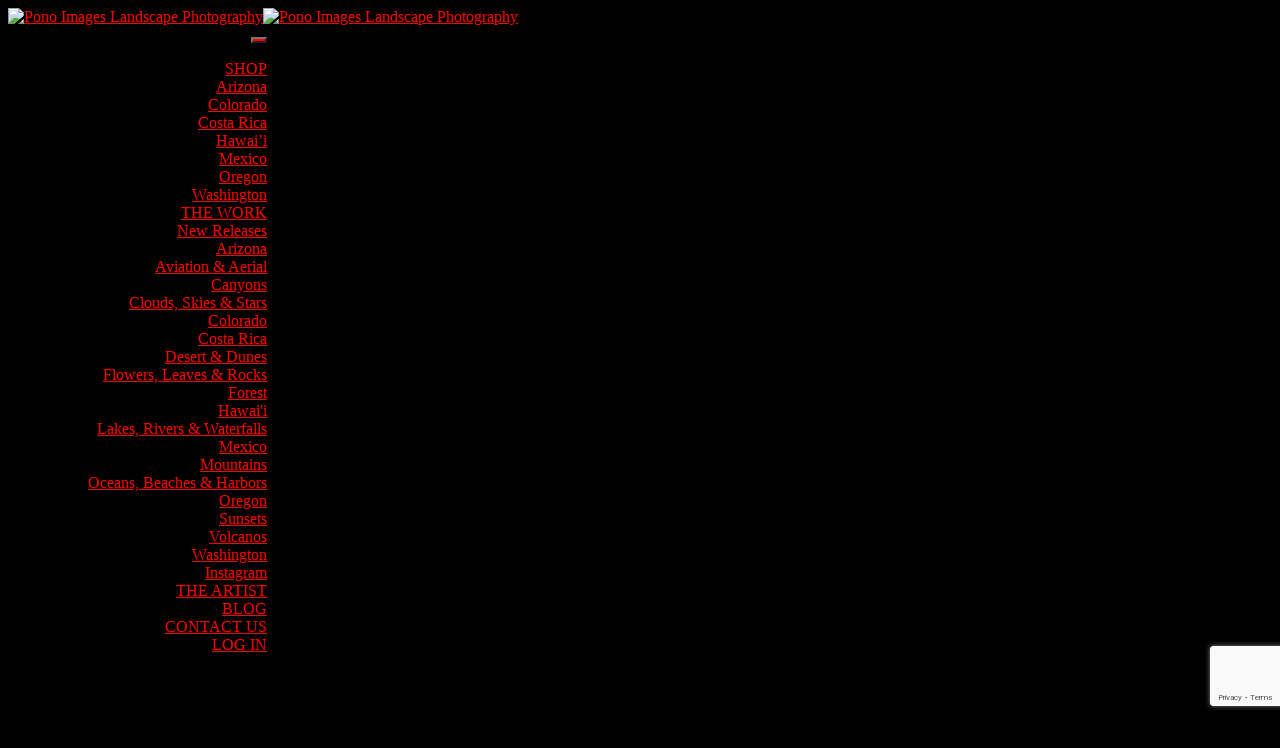

--- FILE ---
content_type: text/html; charset=utf-8
request_url: https://www.google.com/recaptcha/api2/anchor?ar=1&k=6LfMdbEUAAAAAA7QKi4yCYX3YzT_c8kyfERkkzr_&co=aHR0cHM6Ly9wb25vaW1hZ2VzLmNvbTo0NDM.&hl=en&v=PoyoqOPhxBO7pBk68S4YbpHZ&size=invisible&anchor-ms=20000&execute-ms=30000&cb=d1njhpyut29
body_size: 48706
content:
<!DOCTYPE HTML><html dir="ltr" lang="en"><head><meta http-equiv="Content-Type" content="text/html; charset=UTF-8">
<meta http-equiv="X-UA-Compatible" content="IE=edge">
<title>reCAPTCHA</title>
<style type="text/css">
/* cyrillic-ext */
@font-face {
  font-family: 'Roboto';
  font-style: normal;
  font-weight: 400;
  font-stretch: 100%;
  src: url(//fonts.gstatic.com/s/roboto/v48/KFO7CnqEu92Fr1ME7kSn66aGLdTylUAMa3GUBHMdazTgWw.woff2) format('woff2');
  unicode-range: U+0460-052F, U+1C80-1C8A, U+20B4, U+2DE0-2DFF, U+A640-A69F, U+FE2E-FE2F;
}
/* cyrillic */
@font-face {
  font-family: 'Roboto';
  font-style: normal;
  font-weight: 400;
  font-stretch: 100%;
  src: url(//fonts.gstatic.com/s/roboto/v48/KFO7CnqEu92Fr1ME7kSn66aGLdTylUAMa3iUBHMdazTgWw.woff2) format('woff2');
  unicode-range: U+0301, U+0400-045F, U+0490-0491, U+04B0-04B1, U+2116;
}
/* greek-ext */
@font-face {
  font-family: 'Roboto';
  font-style: normal;
  font-weight: 400;
  font-stretch: 100%;
  src: url(//fonts.gstatic.com/s/roboto/v48/KFO7CnqEu92Fr1ME7kSn66aGLdTylUAMa3CUBHMdazTgWw.woff2) format('woff2');
  unicode-range: U+1F00-1FFF;
}
/* greek */
@font-face {
  font-family: 'Roboto';
  font-style: normal;
  font-weight: 400;
  font-stretch: 100%;
  src: url(//fonts.gstatic.com/s/roboto/v48/KFO7CnqEu92Fr1ME7kSn66aGLdTylUAMa3-UBHMdazTgWw.woff2) format('woff2');
  unicode-range: U+0370-0377, U+037A-037F, U+0384-038A, U+038C, U+038E-03A1, U+03A3-03FF;
}
/* math */
@font-face {
  font-family: 'Roboto';
  font-style: normal;
  font-weight: 400;
  font-stretch: 100%;
  src: url(//fonts.gstatic.com/s/roboto/v48/KFO7CnqEu92Fr1ME7kSn66aGLdTylUAMawCUBHMdazTgWw.woff2) format('woff2');
  unicode-range: U+0302-0303, U+0305, U+0307-0308, U+0310, U+0312, U+0315, U+031A, U+0326-0327, U+032C, U+032F-0330, U+0332-0333, U+0338, U+033A, U+0346, U+034D, U+0391-03A1, U+03A3-03A9, U+03B1-03C9, U+03D1, U+03D5-03D6, U+03F0-03F1, U+03F4-03F5, U+2016-2017, U+2034-2038, U+203C, U+2040, U+2043, U+2047, U+2050, U+2057, U+205F, U+2070-2071, U+2074-208E, U+2090-209C, U+20D0-20DC, U+20E1, U+20E5-20EF, U+2100-2112, U+2114-2115, U+2117-2121, U+2123-214F, U+2190, U+2192, U+2194-21AE, U+21B0-21E5, U+21F1-21F2, U+21F4-2211, U+2213-2214, U+2216-22FF, U+2308-230B, U+2310, U+2319, U+231C-2321, U+2336-237A, U+237C, U+2395, U+239B-23B7, U+23D0, U+23DC-23E1, U+2474-2475, U+25AF, U+25B3, U+25B7, U+25BD, U+25C1, U+25CA, U+25CC, U+25FB, U+266D-266F, U+27C0-27FF, U+2900-2AFF, U+2B0E-2B11, U+2B30-2B4C, U+2BFE, U+3030, U+FF5B, U+FF5D, U+1D400-1D7FF, U+1EE00-1EEFF;
}
/* symbols */
@font-face {
  font-family: 'Roboto';
  font-style: normal;
  font-weight: 400;
  font-stretch: 100%;
  src: url(//fonts.gstatic.com/s/roboto/v48/KFO7CnqEu92Fr1ME7kSn66aGLdTylUAMaxKUBHMdazTgWw.woff2) format('woff2');
  unicode-range: U+0001-000C, U+000E-001F, U+007F-009F, U+20DD-20E0, U+20E2-20E4, U+2150-218F, U+2190, U+2192, U+2194-2199, U+21AF, U+21E6-21F0, U+21F3, U+2218-2219, U+2299, U+22C4-22C6, U+2300-243F, U+2440-244A, U+2460-24FF, U+25A0-27BF, U+2800-28FF, U+2921-2922, U+2981, U+29BF, U+29EB, U+2B00-2BFF, U+4DC0-4DFF, U+FFF9-FFFB, U+10140-1018E, U+10190-1019C, U+101A0, U+101D0-101FD, U+102E0-102FB, U+10E60-10E7E, U+1D2C0-1D2D3, U+1D2E0-1D37F, U+1F000-1F0FF, U+1F100-1F1AD, U+1F1E6-1F1FF, U+1F30D-1F30F, U+1F315, U+1F31C, U+1F31E, U+1F320-1F32C, U+1F336, U+1F378, U+1F37D, U+1F382, U+1F393-1F39F, U+1F3A7-1F3A8, U+1F3AC-1F3AF, U+1F3C2, U+1F3C4-1F3C6, U+1F3CA-1F3CE, U+1F3D4-1F3E0, U+1F3ED, U+1F3F1-1F3F3, U+1F3F5-1F3F7, U+1F408, U+1F415, U+1F41F, U+1F426, U+1F43F, U+1F441-1F442, U+1F444, U+1F446-1F449, U+1F44C-1F44E, U+1F453, U+1F46A, U+1F47D, U+1F4A3, U+1F4B0, U+1F4B3, U+1F4B9, U+1F4BB, U+1F4BF, U+1F4C8-1F4CB, U+1F4D6, U+1F4DA, U+1F4DF, U+1F4E3-1F4E6, U+1F4EA-1F4ED, U+1F4F7, U+1F4F9-1F4FB, U+1F4FD-1F4FE, U+1F503, U+1F507-1F50B, U+1F50D, U+1F512-1F513, U+1F53E-1F54A, U+1F54F-1F5FA, U+1F610, U+1F650-1F67F, U+1F687, U+1F68D, U+1F691, U+1F694, U+1F698, U+1F6AD, U+1F6B2, U+1F6B9-1F6BA, U+1F6BC, U+1F6C6-1F6CF, U+1F6D3-1F6D7, U+1F6E0-1F6EA, U+1F6F0-1F6F3, U+1F6F7-1F6FC, U+1F700-1F7FF, U+1F800-1F80B, U+1F810-1F847, U+1F850-1F859, U+1F860-1F887, U+1F890-1F8AD, U+1F8B0-1F8BB, U+1F8C0-1F8C1, U+1F900-1F90B, U+1F93B, U+1F946, U+1F984, U+1F996, U+1F9E9, U+1FA00-1FA6F, U+1FA70-1FA7C, U+1FA80-1FA89, U+1FA8F-1FAC6, U+1FACE-1FADC, U+1FADF-1FAE9, U+1FAF0-1FAF8, U+1FB00-1FBFF;
}
/* vietnamese */
@font-face {
  font-family: 'Roboto';
  font-style: normal;
  font-weight: 400;
  font-stretch: 100%;
  src: url(//fonts.gstatic.com/s/roboto/v48/KFO7CnqEu92Fr1ME7kSn66aGLdTylUAMa3OUBHMdazTgWw.woff2) format('woff2');
  unicode-range: U+0102-0103, U+0110-0111, U+0128-0129, U+0168-0169, U+01A0-01A1, U+01AF-01B0, U+0300-0301, U+0303-0304, U+0308-0309, U+0323, U+0329, U+1EA0-1EF9, U+20AB;
}
/* latin-ext */
@font-face {
  font-family: 'Roboto';
  font-style: normal;
  font-weight: 400;
  font-stretch: 100%;
  src: url(//fonts.gstatic.com/s/roboto/v48/KFO7CnqEu92Fr1ME7kSn66aGLdTylUAMa3KUBHMdazTgWw.woff2) format('woff2');
  unicode-range: U+0100-02BA, U+02BD-02C5, U+02C7-02CC, U+02CE-02D7, U+02DD-02FF, U+0304, U+0308, U+0329, U+1D00-1DBF, U+1E00-1E9F, U+1EF2-1EFF, U+2020, U+20A0-20AB, U+20AD-20C0, U+2113, U+2C60-2C7F, U+A720-A7FF;
}
/* latin */
@font-face {
  font-family: 'Roboto';
  font-style: normal;
  font-weight: 400;
  font-stretch: 100%;
  src: url(//fonts.gstatic.com/s/roboto/v48/KFO7CnqEu92Fr1ME7kSn66aGLdTylUAMa3yUBHMdazQ.woff2) format('woff2');
  unicode-range: U+0000-00FF, U+0131, U+0152-0153, U+02BB-02BC, U+02C6, U+02DA, U+02DC, U+0304, U+0308, U+0329, U+2000-206F, U+20AC, U+2122, U+2191, U+2193, U+2212, U+2215, U+FEFF, U+FFFD;
}
/* cyrillic-ext */
@font-face {
  font-family: 'Roboto';
  font-style: normal;
  font-weight: 500;
  font-stretch: 100%;
  src: url(//fonts.gstatic.com/s/roboto/v48/KFO7CnqEu92Fr1ME7kSn66aGLdTylUAMa3GUBHMdazTgWw.woff2) format('woff2');
  unicode-range: U+0460-052F, U+1C80-1C8A, U+20B4, U+2DE0-2DFF, U+A640-A69F, U+FE2E-FE2F;
}
/* cyrillic */
@font-face {
  font-family: 'Roboto';
  font-style: normal;
  font-weight: 500;
  font-stretch: 100%;
  src: url(//fonts.gstatic.com/s/roboto/v48/KFO7CnqEu92Fr1ME7kSn66aGLdTylUAMa3iUBHMdazTgWw.woff2) format('woff2');
  unicode-range: U+0301, U+0400-045F, U+0490-0491, U+04B0-04B1, U+2116;
}
/* greek-ext */
@font-face {
  font-family: 'Roboto';
  font-style: normal;
  font-weight: 500;
  font-stretch: 100%;
  src: url(//fonts.gstatic.com/s/roboto/v48/KFO7CnqEu92Fr1ME7kSn66aGLdTylUAMa3CUBHMdazTgWw.woff2) format('woff2');
  unicode-range: U+1F00-1FFF;
}
/* greek */
@font-face {
  font-family: 'Roboto';
  font-style: normal;
  font-weight: 500;
  font-stretch: 100%;
  src: url(//fonts.gstatic.com/s/roboto/v48/KFO7CnqEu92Fr1ME7kSn66aGLdTylUAMa3-UBHMdazTgWw.woff2) format('woff2');
  unicode-range: U+0370-0377, U+037A-037F, U+0384-038A, U+038C, U+038E-03A1, U+03A3-03FF;
}
/* math */
@font-face {
  font-family: 'Roboto';
  font-style: normal;
  font-weight: 500;
  font-stretch: 100%;
  src: url(//fonts.gstatic.com/s/roboto/v48/KFO7CnqEu92Fr1ME7kSn66aGLdTylUAMawCUBHMdazTgWw.woff2) format('woff2');
  unicode-range: U+0302-0303, U+0305, U+0307-0308, U+0310, U+0312, U+0315, U+031A, U+0326-0327, U+032C, U+032F-0330, U+0332-0333, U+0338, U+033A, U+0346, U+034D, U+0391-03A1, U+03A3-03A9, U+03B1-03C9, U+03D1, U+03D5-03D6, U+03F0-03F1, U+03F4-03F5, U+2016-2017, U+2034-2038, U+203C, U+2040, U+2043, U+2047, U+2050, U+2057, U+205F, U+2070-2071, U+2074-208E, U+2090-209C, U+20D0-20DC, U+20E1, U+20E5-20EF, U+2100-2112, U+2114-2115, U+2117-2121, U+2123-214F, U+2190, U+2192, U+2194-21AE, U+21B0-21E5, U+21F1-21F2, U+21F4-2211, U+2213-2214, U+2216-22FF, U+2308-230B, U+2310, U+2319, U+231C-2321, U+2336-237A, U+237C, U+2395, U+239B-23B7, U+23D0, U+23DC-23E1, U+2474-2475, U+25AF, U+25B3, U+25B7, U+25BD, U+25C1, U+25CA, U+25CC, U+25FB, U+266D-266F, U+27C0-27FF, U+2900-2AFF, U+2B0E-2B11, U+2B30-2B4C, U+2BFE, U+3030, U+FF5B, U+FF5D, U+1D400-1D7FF, U+1EE00-1EEFF;
}
/* symbols */
@font-face {
  font-family: 'Roboto';
  font-style: normal;
  font-weight: 500;
  font-stretch: 100%;
  src: url(//fonts.gstatic.com/s/roboto/v48/KFO7CnqEu92Fr1ME7kSn66aGLdTylUAMaxKUBHMdazTgWw.woff2) format('woff2');
  unicode-range: U+0001-000C, U+000E-001F, U+007F-009F, U+20DD-20E0, U+20E2-20E4, U+2150-218F, U+2190, U+2192, U+2194-2199, U+21AF, U+21E6-21F0, U+21F3, U+2218-2219, U+2299, U+22C4-22C6, U+2300-243F, U+2440-244A, U+2460-24FF, U+25A0-27BF, U+2800-28FF, U+2921-2922, U+2981, U+29BF, U+29EB, U+2B00-2BFF, U+4DC0-4DFF, U+FFF9-FFFB, U+10140-1018E, U+10190-1019C, U+101A0, U+101D0-101FD, U+102E0-102FB, U+10E60-10E7E, U+1D2C0-1D2D3, U+1D2E0-1D37F, U+1F000-1F0FF, U+1F100-1F1AD, U+1F1E6-1F1FF, U+1F30D-1F30F, U+1F315, U+1F31C, U+1F31E, U+1F320-1F32C, U+1F336, U+1F378, U+1F37D, U+1F382, U+1F393-1F39F, U+1F3A7-1F3A8, U+1F3AC-1F3AF, U+1F3C2, U+1F3C4-1F3C6, U+1F3CA-1F3CE, U+1F3D4-1F3E0, U+1F3ED, U+1F3F1-1F3F3, U+1F3F5-1F3F7, U+1F408, U+1F415, U+1F41F, U+1F426, U+1F43F, U+1F441-1F442, U+1F444, U+1F446-1F449, U+1F44C-1F44E, U+1F453, U+1F46A, U+1F47D, U+1F4A3, U+1F4B0, U+1F4B3, U+1F4B9, U+1F4BB, U+1F4BF, U+1F4C8-1F4CB, U+1F4D6, U+1F4DA, U+1F4DF, U+1F4E3-1F4E6, U+1F4EA-1F4ED, U+1F4F7, U+1F4F9-1F4FB, U+1F4FD-1F4FE, U+1F503, U+1F507-1F50B, U+1F50D, U+1F512-1F513, U+1F53E-1F54A, U+1F54F-1F5FA, U+1F610, U+1F650-1F67F, U+1F687, U+1F68D, U+1F691, U+1F694, U+1F698, U+1F6AD, U+1F6B2, U+1F6B9-1F6BA, U+1F6BC, U+1F6C6-1F6CF, U+1F6D3-1F6D7, U+1F6E0-1F6EA, U+1F6F0-1F6F3, U+1F6F7-1F6FC, U+1F700-1F7FF, U+1F800-1F80B, U+1F810-1F847, U+1F850-1F859, U+1F860-1F887, U+1F890-1F8AD, U+1F8B0-1F8BB, U+1F8C0-1F8C1, U+1F900-1F90B, U+1F93B, U+1F946, U+1F984, U+1F996, U+1F9E9, U+1FA00-1FA6F, U+1FA70-1FA7C, U+1FA80-1FA89, U+1FA8F-1FAC6, U+1FACE-1FADC, U+1FADF-1FAE9, U+1FAF0-1FAF8, U+1FB00-1FBFF;
}
/* vietnamese */
@font-face {
  font-family: 'Roboto';
  font-style: normal;
  font-weight: 500;
  font-stretch: 100%;
  src: url(//fonts.gstatic.com/s/roboto/v48/KFO7CnqEu92Fr1ME7kSn66aGLdTylUAMa3OUBHMdazTgWw.woff2) format('woff2');
  unicode-range: U+0102-0103, U+0110-0111, U+0128-0129, U+0168-0169, U+01A0-01A1, U+01AF-01B0, U+0300-0301, U+0303-0304, U+0308-0309, U+0323, U+0329, U+1EA0-1EF9, U+20AB;
}
/* latin-ext */
@font-face {
  font-family: 'Roboto';
  font-style: normal;
  font-weight: 500;
  font-stretch: 100%;
  src: url(//fonts.gstatic.com/s/roboto/v48/KFO7CnqEu92Fr1ME7kSn66aGLdTylUAMa3KUBHMdazTgWw.woff2) format('woff2');
  unicode-range: U+0100-02BA, U+02BD-02C5, U+02C7-02CC, U+02CE-02D7, U+02DD-02FF, U+0304, U+0308, U+0329, U+1D00-1DBF, U+1E00-1E9F, U+1EF2-1EFF, U+2020, U+20A0-20AB, U+20AD-20C0, U+2113, U+2C60-2C7F, U+A720-A7FF;
}
/* latin */
@font-face {
  font-family: 'Roboto';
  font-style: normal;
  font-weight: 500;
  font-stretch: 100%;
  src: url(//fonts.gstatic.com/s/roboto/v48/KFO7CnqEu92Fr1ME7kSn66aGLdTylUAMa3yUBHMdazQ.woff2) format('woff2');
  unicode-range: U+0000-00FF, U+0131, U+0152-0153, U+02BB-02BC, U+02C6, U+02DA, U+02DC, U+0304, U+0308, U+0329, U+2000-206F, U+20AC, U+2122, U+2191, U+2193, U+2212, U+2215, U+FEFF, U+FFFD;
}
/* cyrillic-ext */
@font-face {
  font-family: 'Roboto';
  font-style: normal;
  font-weight: 900;
  font-stretch: 100%;
  src: url(//fonts.gstatic.com/s/roboto/v48/KFO7CnqEu92Fr1ME7kSn66aGLdTylUAMa3GUBHMdazTgWw.woff2) format('woff2');
  unicode-range: U+0460-052F, U+1C80-1C8A, U+20B4, U+2DE0-2DFF, U+A640-A69F, U+FE2E-FE2F;
}
/* cyrillic */
@font-face {
  font-family: 'Roboto';
  font-style: normal;
  font-weight: 900;
  font-stretch: 100%;
  src: url(//fonts.gstatic.com/s/roboto/v48/KFO7CnqEu92Fr1ME7kSn66aGLdTylUAMa3iUBHMdazTgWw.woff2) format('woff2');
  unicode-range: U+0301, U+0400-045F, U+0490-0491, U+04B0-04B1, U+2116;
}
/* greek-ext */
@font-face {
  font-family: 'Roboto';
  font-style: normal;
  font-weight: 900;
  font-stretch: 100%;
  src: url(//fonts.gstatic.com/s/roboto/v48/KFO7CnqEu92Fr1ME7kSn66aGLdTylUAMa3CUBHMdazTgWw.woff2) format('woff2');
  unicode-range: U+1F00-1FFF;
}
/* greek */
@font-face {
  font-family: 'Roboto';
  font-style: normal;
  font-weight: 900;
  font-stretch: 100%;
  src: url(//fonts.gstatic.com/s/roboto/v48/KFO7CnqEu92Fr1ME7kSn66aGLdTylUAMa3-UBHMdazTgWw.woff2) format('woff2');
  unicode-range: U+0370-0377, U+037A-037F, U+0384-038A, U+038C, U+038E-03A1, U+03A3-03FF;
}
/* math */
@font-face {
  font-family: 'Roboto';
  font-style: normal;
  font-weight: 900;
  font-stretch: 100%;
  src: url(//fonts.gstatic.com/s/roboto/v48/KFO7CnqEu92Fr1ME7kSn66aGLdTylUAMawCUBHMdazTgWw.woff2) format('woff2');
  unicode-range: U+0302-0303, U+0305, U+0307-0308, U+0310, U+0312, U+0315, U+031A, U+0326-0327, U+032C, U+032F-0330, U+0332-0333, U+0338, U+033A, U+0346, U+034D, U+0391-03A1, U+03A3-03A9, U+03B1-03C9, U+03D1, U+03D5-03D6, U+03F0-03F1, U+03F4-03F5, U+2016-2017, U+2034-2038, U+203C, U+2040, U+2043, U+2047, U+2050, U+2057, U+205F, U+2070-2071, U+2074-208E, U+2090-209C, U+20D0-20DC, U+20E1, U+20E5-20EF, U+2100-2112, U+2114-2115, U+2117-2121, U+2123-214F, U+2190, U+2192, U+2194-21AE, U+21B0-21E5, U+21F1-21F2, U+21F4-2211, U+2213-2214, U+2216-22FF, U+2308-230B, U+2310, U+2319, U+231C-2321, U+2336-237A, U+237C, U+2395, U+239B-23B7, U+23D0, U+23DC-23E1, U+2474-2475, U+25AF, U+25B3, U+25B7, U+25BD, U+25C1, U+25CA, U+25CC, U+25FB, U+266D-266F, U+27C0-27FF, U+2900-2AFF, U+2B0E-2B11, U+2B30-2B4C, U+2BFE, U+3030, U+FF5B, U+FF5D, U+1D400-1D7FF, U+1EE00-1EEFF;
}
/* symbols */
@font-face {
  font-family: 'Roboto';
  font-style: normal;
  font-weight: 900;
  font-stretch: 100%;
  src: url(//fonts.gstatic.com/s/roboto/v48/KFO7CnqEu92Fr1ME7kSn66aGLdTylUAMaxKUBHMdazTgWw.woff2) format('woff2');
  unicode-range: U+0001-000C, U+000E-001F, U+007F-009F, U+20DD-20E0, U+20E2-20E4, U+2150-218F, U+2190, U+2192, U+2194-2199, U+21AF, U+21E6-21F0, U+21F3, U+2218-2219, U+2299, U+22C4-22C6, U+2300-243F, U+2440-244A, U+2460-24FF, U+25A0-27BF, U+2800-28FF, U+2921-2922, U+2981, U+29BF, U+29EB, U+2B00-2BFF, U+4DC0-4DFF, U+FFF9-FFFB, U+10140-1018E, U+10190-1019C, U+101A0, U+101D0-101FD, U+102E0-102FB, U+10E60-10E7E, U+1D2C0-1D2D3, U+1D2E0-1D37F, U+1F000-1F0FF, U+1F100-1F1AD, U+1F1E6-1F1FF, U+1F30D-1F30F, U+1F315, U+1F31C, U+1F31E, U+1F320-1F32C, U+1F336, U+1F378, U+1F37D, U+1F382, U+1F393-1F39F, U+1F3A7-1F3A8, U+1F3AC-1F3AF, U+1F3C2, U+1F3C4-1F3C6, U+1F3CA-1F3CE, U+1F3D4-1F3E0, U+1F3ED, U+1F3F1-1F3F3, U+1F3F5-1F3F7, U+1F408, U+1F415, U+1F41F, U+1F426, U+1F43F, U+1F441-1F442, U+1F444, U+1F446-1F449, U+1F44C-1F44E, U+1F453, U+1F46A, U+1F47D, U+1F4A3, U+1F4B0, U+1F4B3, U+1F4B9, U+1F4BB, U+1F4BF, U+1F4C8-1F4CB, U+1F4D6, U+1F4DA, U+1F4DF, U+1F4E3-1F4E6, U+1F4EA-1F4ED, U+1F4F7, U+1F4F9-1F4FB, U+1F4FD-1F4FE, U+1F503, U+1F507-1F50B, U+1F50D, U+1F512-1F513, U+1F53E-1F54A, U+1F54F-1F5FA, U+1F610, U+1F650-1F67F, U+1F687, U+1F68D, U+1F691, U+1F694, U+1F698, U+1F6AD, U+1F6B2, U+1F6B9-1F6BA, U+1F6BC, U+1F6C6-1F6CF, U+1F6D3-1F6D7, U+1F6E0-1F6EA, U+1F6F0-1F6F3, U+1F6F7-1F6FC, U+1F700-1F7FF, U+1F800-1F80B, U+1F810-1F847, U+1F850-1F859, U+1F860-1F887, U+1F890-1F8AD, U+1F8B0-1F8BB, U+1F8C0-1F8C1, U+1F900-1F90B, U+1F93B, U+1F946, U+1F984, U+1F996, U+1F9E9, U+1FA00-1FA6F, U+1FA70-1FA7C, U+1FA80-1FA89, U+1FA8F-1FAC6, U+1FACE-1FADC, U+1FADF-1FAE9, U+1FAF0-1FAF8, U+1FB00-1FBFF;
}
/* vietnamese */
@font-face {
  font-family: 'Roboto';
  font-style: normal;
  font-weight: 900;
  font-stretch: 100%;
  src: url(//fonts.gstatic.com/s/roboto/v48/KFO7CnqEu92Fr1ME7kSn66aGLdTylUAMa3OUBHMdazTgWw.woff2) format('woff2');
  unicode-range: U+0102-0103, U+0110-0111, U+0128-0129, U+0168-0169, U+01A0-01A1, U+01AF-01B0, U+0300-0301, U+0303-0304, U+0308-0309, U+0323, U+0329, U+1EA0-1EF9, U+20AB;
}
/* latin-ext */
@font-face {
  font-family: 'Roboto';
  font-style: normal;
  font-weight: 900;
  font-stretch: 100%;
  src: url(//fonts.gstatic.com/s/roboto/v48/KFO7CnqEu92Fr1ME7kSn66aGLdTylUAMa3KUBHMdazTgWw.woff2) format('woff2');
  unicode-range: U+0100-02BA, U+02BD-02C5, U+02C7-02CC, U+02CE-02D7, U+02DD-02FF, U+0304, U+0308, U+0329, U+1D00-1DBF, U+1E00-1E9F, U+1EF2-1EFF, U+2020, U+20A0-20AB, U+20AD-20C0, U+2113, U+2C60-2C7F, U+A720-A7FF;
}
/* latin */
@font-face {
  font-family: 'Roboto';
  font-style: normal;
  font-weight: 900;
  font-stretch: 100%;
  src: url(//fonts.gstatic.com/s/roboto/v48/KFO7CnqEu92Fr1ME7kSn66aGLdTylUAMa3yUBHMdazQ.woff2) format('woff2');
  unicode-range: U+0000-00FF, U+0131, U+0152-0153, U+02BB-02BC, U+02C6, U+02DA, U+02DC, U+0304, U+0308, U+0329, U+2000-206F, U+20AC, U+2122, U+2191, U+2193, U+2212, U+2215, U+FEFF, U+FFFD;
}

</style>
<link rel="stylesheet" type="text/css" href="https://www.gstatic.com/recaptcha/releases/PoyoqOPhxBO7pBk68S4YbpHZ/styles__ltr.css">
<script nonce="Ir7jLWLGjPHChIjmdi_Mig" type="text/javascript">window['__recaptcha_api'] = 'https://www.google.com/recaptcha/api2/';</script>
<script type="text/javascript" src="https://www.gstatic.com/recaptcha/releases/PoyoqOPhxBO7pBk68S4YbpHZ/recaptcha__en.js" nonce="Ir7jLWLGjPHChIjmdi_Mig">
      
    </script></head>
<body><div id="rc-anchor-alert" class="rc-anchor-alert"></div>
<input type="hidden" id="recaptcha-token" value="[base64]">
<script type="text/javascript" nonce="Ir7jLWLGjPHChIjmdi_Mig">
      recaptcha.anchor.Main.init("[\x22ainput\x22,[\x22bgdata\x22,\x22\x22,\[base64]/[base64]/MjU1Ong/[base64]/[base64]/[base64]/[base64]/[base64]/[base64]/[base64]/[base64]/[base64]/[base64]/[base64]/[base64]/[base64]/[base64]/[base64]\\u003d\x22,\[base64]\x22,\x22wo07JsK6cVIdEMKCdsO5woY7TsK+Qh7Co8KdwrTDqMOaJ8O5Qz7Dm8Kmw7LCiyXDscK9w4dhw4owwqvDmsKfw6E9LD8yQsKfw54Aw7/[base64]/[base64]/CgcOcw7/Dp8O9wrwSRyjDhhwNIcOwSsO6w5UTwrrCpsOLK8ORw7XDu2bDsTLCmFbCtG/DlMKSBEDDuQpnDkDChsOnwpzDl8Klwq/CpMOnwprDkBR9eCxpwqHDrxllSWoSHWEpUsOwwrzClREpwrXDnz1TwppHRMKeHsOrwqXCsMOTRgnDqcKtEVI5wofDicOHfAkFw49Lc8Oqwp3DicODwqc7w6Rrw5/Cl8KvGsO0K1EiLcOkwrIzwrDCucKqTMOXwrfDvmzDtsK7ccKYUcK0w5ZLw4XDhTl6w5LDnsOww73DklHCiMO3dsK6PUVUMzkvZxNaw4toc8K8IMO2w4DCncORw7PDqwvDlMKuAlvCikLCtsO+wp50Gxsawr10w5Row43CscOkw6rDu8KZWsOIE3U+w7IQwrZowp4Nw7/DsMObbRzCisKdfmnCgAzDswrDo8OPwqLCsMO/a8KyR8Ogw68pP8OCG8KAw4MnbmbDo2jDtcOjw53DuVgCN8KYw7wGQ1wTXzMgw4vCq1jCgXIwPlHDuULCj8KTw6HDhcOGw6LCoXhlwonDmkHDocOsw6TDvnVgw6VYIsOtw5jCl0kNwrXDtMKKw5BzwofDrk7DjE3DuEnCmsOfwo/DgSTDlMKET8OqWCvDpcO0XcK5MFtIZsK1b8OVw5rDnMKda8KMworDj8K7UcO5w7dlw4LDqsKSw7NoH0rCkMO2w7d0WMOMclzDqcO3LDzCsAMmXcOqFkLDjQ4YCMOQCcOoVMKtQWMwdQwWw5zDk0IMwrgTMsOpw6jCucOxw7t/[base64]/w58vw407woNBJ8Kaw4sNIsOjwqMAwpvDpsOUFm0/ZVjCthwfw7bCscK+BVI6wpJeFsOuw6HCj3XCqjMBw5gPFcOpEsKAeQfDmwnDv8OJwrbDr8K4UhE6amgOw7EpwqUcw53DksOtEXjCl8Kuw4lbHhFZw7hrw6jClsOlw4hvRcOjwpPCijHDgRhzEMOcwrhLOcKMR2LDp8KGwo5dwqnCisKtR0/[base64]/ChHt6woDDsCXCmXfCojQEw7vDgsKUwo/Dnn1XX8O/w6ECKEYvwrhQw64IXsOyw7ELwqYXal8hwoxhRsKGw4TDkMOzw5EwNMO6w4zDjsOCwpoNERzCocK9FsKQUh/CnBECwpTCqA/Cmz4BwqLDj8KwUMKUByLCm8OzwogdL8Oow47DhTY9wpAUJcOPVsKvwqPDgMOUG8OZwotwJMOWIsO6EnMuwpvDow3CsB/[base64]/w7zCnQrDuWbCuMKPWMK8wpQ0OsKRFVl5w5t7IcOrJzlkwpvDgkYbVl1yw73Dik0mwq8bw60ya3Q0fMKZw6R9w4lke8K9w7g0EsKrLsKWGj3Cv8OySQNow6fCq8OeUiooCBjDnMOGw59jARI6w48/wrHChMKDdMO8w4Mbw5HDjEXDo8KywoPCo8ORa8OFeMOfwpPDgsKFasK3bsOswoTDqj3Cok3Cq0J9PwLDi8O/wovDvBrCsMO3wox8w4zCi19dw4PDkDZidsKdZiHDr2rDrnnDjBXCtcKqw6sGYsKsQcOME8KpGsOBwq/DkcKOw459wotewptHDUbDlmTDsMKxT8Okw4Qyw4LDr3vDt8OmLzI8MsOZHcKKCVTCrcOPKzIhNMObwpANN2nDswpQwrkBKMKVJiV0w6PDmWfClcOZwoVkTMOfwrvCiWQsw7pTSsOaGx3Cm3nDv1EXYDfCtcOGw6XDmBUqXkktEcKIw6crwpRkw5/[base64]/CnMOpwoPCmktRwop5w4FCM8O3w59jdh/[base64]/DvkMpworDmjoKMMKEXVs9w4xcwq9pDk/[base64]/DhhtLw63CksKpOwIyXsK6NcKyw4/DqmvClcKPwrnDsMKAHsOYb8OmBcOww57DtEDDiigHw4jClmYXKAlpw6M9eWN9w7bCk0bDrcK7EsOQbcOxcMODwrbCi8KWZcO3wq3Cu8OcecKxw4nDkcKaZxDClSXDhVPDlBNeVFYYwoTDh3fCuMOVw4LCtcOowrQ+bMKlwo1KKTFBwo9/w6NAwprCiQcIw5PCuEoEH8O2w43CnMOGSw/Cr8OWFsKZJ8K7Zko+M3TDscKUX8K0w5luw4fDhF4VwrgKwo7CrcKkFT5RNR5Zwo7DjV/DpEHCjn7Cn8O/[base64]/DmMKlwo5GZMK1w4PDuMKzEWIPRRPDnkwTR8K+d3DCrMO2wr/ChcOKGsKCw79BVsK2a8KdS00UFT/DritGw601wpTDjsObFcOUQMOuQnBWKAPCtgIGw7XClDLDsXpYT3puw5hKWMK6w4dsXgXCg8OFZMKibsOuPMKVYU9GeTDDoErDo8KbbcKaZcOqw4fCljzCucKHSAYsLnHDnMK6WzBRZUQBZMKUw6HDt0zCqn/DvE06wqskwpPDuC/[base64]/wrbDn8OVwpPChMKUwqUXJsOpwrDCusK6ZMKTw7odTsKFw67ChsO0csKwSgTCrhPDk8O2w49BeB8tecKIw5fCm8Kywppow5BGw5QBwrBcwqUYw55UBcKaAlk5w7XDnMOywo3DpMK1UQUtwr/CscO9w5ZjWQTCnMOjwr5jVsKfVVpUBsKkeSBWw4EgO8OeDXFZZcOYw4F/NMK2RQrDr3QAw4FAwp7Dj8O0w5vChCjClsORGMOiwqTCmcOoUBPDnsKGwqHChh3CuFscw5PDrRpFw7NJZ3XCo8KFwofDjmfCt2vDjMKMwrscw4MUw55AwoQhwpzDmCs/[base64]/[base64]/[base64]/DmC9uLMOHFsKgwp/DiFXCuThDXnvDiDIUwrxvw79YwrXCnlDDoMKeHy7DvsKMwo1WHMOow7XDhHvDvcKbwrcHwpdVXcK5fMKCPMKzfcKSKMO8flHChXLChsOdw4/DuzvCtxsJw4UvF1rDrsKzw5LDoMOhKGnDpgDDiMKww43CnnotasOpwphYw5PDmi7DhsKJwqAywpsubXrDjSsyShzDt8OlRcOYIMKQwr/Dgm0uX8OCwoA2wqLCn24gZsOzwr1hwr7DgcKTwqgBwqUjYBVxwpp3KzbCi8O8w5Atw6HCuS15wrRAfTlLA3TDpBs+w6fCpMK/eMOYPcOnUCTCt8K1w7PDjcKjw7pdw5h8PjnCn2TDsx1jwqnDr3k6C0bDsFFNDhoWw6bDr8K0w6Ndw57ClMOKJMOYGcKyCsKOOApwwqDDnR3CuFXDuyLCgHnCoMKbAsOKR1cTAlRAGMOmw4hNw650WsOjwo/Dr2xnJToUw5vCt0EQZh/ClTF/[base64]/wqvCtsKpLWQJbVUjw5jDuxDCiBTCosKOw7PDgV1Mw7lOwoEoM8OPwpfDvmF7w6J1Dj05w61sKcK0IhHCv1kywqoMw5TCqHhcCRJBwoUuNMO1A1JRAMKtXcK/GltOw4XDncKSwpBQAFvCi2jCmVTCsghiDUrCpjTCpMOjKcOAwqBgTDoKwpEJKCXDkylxfHsGKTJ0CSsHwqRVw65Qw5ciIcKCEsOyW1nCqxRcA3HCgsO1worDjsOKw6lUcsOSNRzCrV/DrERVwqJ0RMOxTANsw64gwrPDhMOgwop6d0Eaw783WTrDtcKSRj0XRFlEYBE+URZVw6IpwpTCkVUWw6QLwpw4wocFw6siw7o0wrg8w6vDrxbCghZIw7PDn0hLDy4VeGUxwrVVMVUjanbCpMO5w7/DiEDDoE7DlzzCr10yFVUgf8OWwrvDkyNkRsOIw6ZHwoLCvcOfw7pqw7pFPcOwS8KpOQfDscKEw79YLsKMwppGwoHCnQ7DgMKqPTDCnVE1MyjCpcK5UcKtw7tMw6vDi8O7wpLCksK2QMKawpVew7HDpy7Co8OTw5DDs8KwwqswwrlNTGB8wo4rK8OLK8O+wrw7w4/CvsOWw7oaATvDnMOHw4rCsRnDqsKmAcO1w6bDjMO2w6nDncKpw7HCnzsVPmUNAMO2THLDpSDCm2IER3wOU8OdwoTDocKTYcKLw4c/EsK7JcKjwrk2woMOZ8KXw6MlwqjCmXckclYcwoLCk3PDmMKrI27Ct8Kuwr48wrLChwbDjzAHw48vJsKRwqcHwrE+L0fCvMKEw58Gw6HDugjClFRNRVfDgsOudB0swqJ5w7J4ZWfDhjXDvcOKw6gYw5XCnB8Hw4l1wol9AlHCucKowqY2woYQw5F0w5Jyw5N7wpVESwN/wqPDuxzDu8KpwoHDu28GP8Krw5jDq8KyKBA4Ai7CrsK3ZzTCu8OXf8OpwrDCgTt8GcKRw6I4RMOEw4leaMKNVMOGAGF5w7bDlsOawprDlksRwqcGwrTDlznCr8KwaURHw7d9w5sUKT/Ds8OJXmrCh2hVwpoHwq1EbcOyEXIxw4DDssK5CsK7wpZFwpBqLGspd2nCsHEiWcOuSwzChcKVSMKAClAFB8OqNsOow7/CmhvDhcOiwpkBw6hNMWRiw6zCriIuRsOWwqsiwozClMK/[base64]/[base64]/CtsOqIhcZZycFwromcMKMw4LCnMOewotCAsOVFlU9w4vCryZldMKRw6jCrmk9Qx59w7bDmsO4C8Oww7jCmzJhX8K6HFXDsXzCukYYw4c0CsO6dsKow77CshfDnkwTFsOZw7NCRMKmwrvDssKCw706M00hwp7CqMObbwsyZjLCiDIvR8OdNcKsGEVdw4jDli/DgMKkX8OFWcK7O8OwDsKwccOvwptxwqt6PDzDqwBdFDzDiw3DgiwQwpMWKzY9ADRZMy/[base64]/CqVDDkC3CrcOVwqFUw6HCu8OWB3rDjRrClH/DjsOZwoPDlwvDik4NwqQYGcO5Q8OWwrbDun/DiAbDunzDukhpCn0nwrA+wqfCpwkWbsOXL8OVw6lOfC8QwrVGfV7CnnLDvcOHw47CksKxwogyw5Jsw4hKLcOlwqQOw7fCrsKmw50dw5XCtMKRQ8O1U8OEA8KuFmkgw7Yzw6d/McO1wpk/UinDqcKXHsK8TCbCi8K/wpLDpQbCkcOuw7pXwroHwoY0w7bCrDF/DsO9dW9QK8KSw5xUNDYFwp/ChTLDjRl1w6bDvGPDvVzCpG8Bw78nwoDDu2FJCmrDkEvCvcKbw7BHw5NFHsK4w6DCh3rDo8Oxwq1AwpPDo8OYw7bCkgbDicK0w6M8b8OyKA/CkcOPw5lVR09Tw7YuY8Oww53Cpl3DjcO8w5/[base64]/[base64]/DjA8uYsOmw6fDmcKawrg0w7Jqw7J/[base64]/ChcKxEAzDrWsEVAVNV8O4acK9XhjDmCldw4U7NSTCocKTw7fCj8OEAz0Awp3Dl21PaQvDusOnw63CscOiw5PDpcKAw77DhcO9wrpQaGTCjsKUNSQUNcOiwooiw7vDhcOLw57DukrDhsKAwo/[base64]/CjRTDgC9sfQo1VgpuM3cKwq0/w5swwqLCrMKbLMKZwpLDlUZrAVUJRMKxWT/DosKLw4TCo8KlM1/Cl8OyIlrDsMKbHFbDnjlmwqrCt3IiwpbDqitcIBnCmMOKREdaSydKw4zDiH5zVzcswr5nDsOxwpMQW8KRwo0/w7sGXcOUw5DDtHkAwrvDtWnCh8OoYWTDoMOkZ8OIQsK/wrfDmcKWdlAKw53DoDd7BsOWwrMKaQjClxAEw4l+PWVVw6XCg2pBwpXDqsOoasKFwrHCqhHDpUcDw5/DtyNveBBxQkTDlgogOcOwe1jDtMO6wpMLanRQw64MwrASIG3ChsKfSEN2H081wqvCu8KvIC7CqCTDvEMmW8OTc8Kywp0Swp3ClcOdw4XCt8KHw5w6McKQwqtAOMKNwrLComzCtMKNwp/CpjoRw6bCqRLCnxLCr8OqZSnDkGBtw7/[base64]/K0vClsKhwpzDlcKAEhrCpE7DqnM2w7zCucOcw4TCicKswpFLTQDCn8Knwrdza8O9w6/DkwvDncOmwpTDr1txTMOOw5YWJ8KdwqTDrFFMEG3DnUkbw7rDn8KcwogPRxLCog52w7LDp30YIFvDuGI3VsOtwr04P8OzRRFZwoXCmcKTw7vDjcOGw7jCvXzDjsOUwoDCnErDiMOSw67CgcKzw7BZFiLDncKPw73ClcOUIREKAG/DjMOhw5MZc8OyZMO/w60UdsKiw58+wpbCjsORw6rDq8Kqwr/CuHvDqwPCp03DjMOkccKhbsOoKcOWwpTDncOBdHvCt2A0wpYMwqk2w5zCt8KiwqFHwp7Crn41amI4wr0pw4fDkwXCukpYwoTCowlQM0DDjF8JwqvCkRbDusOsZiVKNcODw4PCl8Kjw6IpOMKow7jCtQ7Doj3DvAFjw7MzZ0EEw7Zowq4DwoAtEMKVTj/Dg8O6RCTDplbCmyfDlsKBTAATw7fCicOOUiPDrsKCR8ONwo0WdsKHw7g2XE9Fcic5wqLCnMODRsK+w4jDs8O+dMOGw6pqc8OXFWnCsGLDsXDCkcKQwo/CjgEawpRcScKfP8K/O8KbH8OPfDXDj8ORwrUDLjbDhwFsw5XCoDNlw5FvY2FCw54cw4Zgw57CpcKGJsKATyhNw5pjFcOgwqLCg8OnZ0zCgmAMw54Rw5jDmcOjB2jDgsOufgXDtsKgwprDs8OGw7bCksOeScKVJ3HDqcK/N8KuwoAUTjDDl8OOwql9Y8K/wrzChigZa8K9WMOlwpHDscKeFSTCs8OrE8Kkw6vDizPCnxzDusOKOCgjwojDj8O7XSUQw6FrwosLSsOcwoFGKsKtwqTDrDLDmREzB8Kmwr/CrDlRw7LCoyBFw5ZKw7U0w6MjJgPDlhvCnV3DvsO6Z8KzM8K3w4/CicKBwrspwpfDg8KTO8Oww7Z0w7dTdzU5PjQMwp7Cn8KgWBjDo8KsT8KpFcKsGnfCpcOFwp7DtnIcfSPDkMK4dMO+wqosaR7Dq2Rhwr/[base64]/DlRcCwrk/[base64]/CsH0ZLMKuYQLDjsKCw6nDksOiSyN6DsKoUXzCt0kXw6fCgsKBCcOWw5bDsyvCghPCpUPDgh/[base64]/YzfDill9wpQhwr7DqnfDnMOxw55fCTTDtiTChcKTAMK/[base64]/CscOiwoLDkm8ow77Dll3DusOowoLCph3Ch2TDusObwox4EcKXQ8K/w6xPGnXCh1MAUsOewowbwqnDtXPDu1PDgcOiw4DDkxXCqcO4wp/DqcKLFnNsOMKFwrLCm8OGU2zDunrCoMKbd33CqcKzdsOgwqXDiFfDkcO2w4bCkSdSw71cw5zCoMOnwpfCq0dfRDbCi33DucO5ecKCZTceIzA3L8KXwoV9w6bCvFkDw6FtwrZ1BFRXw7IOCyXCnT/Dqxpnw6pTw4TCgMO4SMKfUFlHw6PCvsKXLiRKw7s/[base64]/w5XCj8OEwrvCiMOJOyHChcKNb8K3w7LChwNJUsO1w6zCpsKPwovCl0TCj8OVMiltaMOfScKjUCcyR8OjP17CgsKlCwIsw6UPWVhdwprDg8Oiw4bDosOqbRptwpw7wpQTw5rDtS8OwoIqwo/CucOzbsO2w4nCrHbCg8KuIz8CesKvw7PCq34EQQTDn1nDnQdQwovDuMKmZVbDlh02KsOawpjDrlHDscO3wrVjwq9vBkU0JVBcw7rCmsKQwq5rBnjDrT3DnsO2w4rDu33DqcOQAR/DjsKTM8K+FsOrwozCmRrCtMKMw4HCslrCnMO6w6/DjcOzw5dlw7QvV8OTSyTCgcKawpXCqmzCo8OPw6rDvDwECMOvw63Dmz/CqnDCr8OsA1PCuyzCqMOLXFHCl1wIc8KzwqbDpQgfXA3ClcKKw5oKcnEzwqLDtzHDk2RTC0Asw6HCkgN5Zk9EYU7ClQNEw47CuQ/[base64]/DjGVaPMO+w4vDmsOAw6fCmcOJwozDoB4ewojCkMOew6hWF8K6wpdRw7vDsD/Ct8K6wojCjFMpw6tPwoHClw3CkMKEwoJgZMOew6bDocOFVwbCi1tjwoTConJdUsKdwo0yGxrDr8K9Uj3CkcOGBsOKEcOqRcOtIUrCrMK4wpnCs8K1woHCvioewrN/[base64]/YcKLZcOywo9iVEJBG8KgwrzCqjDCiBQ+w5BNw5jCo8OBw5Q7ZxTCm1FdwpEhwp3DssO7Qlotw67CkmkFWxgow6jCncOfecOfwpXDu8OIwpzCqMKlwpUuwpUYIAB/TcO7wqXDuhMew7DDtsOPQcKaw4rDo8KgwrXDr8KywpPDi8Kswo/CqjTDk0vCn8ONwp1fWMObwoQ3Hn7Dly4tYBLDpsOvCsKObMOrw5PDkT9qRcKpMEbDj8K3QMOYwqBvwo9ew7p4esKlwoFIa8OlezANwplDw7zDmx3DoFw8AVrCiXnDkwJRw7Q/wr/[base64]/DuR99R8KeV8KAw6HDjntZZSTDksKvwovDuMK0w4Q+AgPDiCXCrUNFEWx6wop4A8Orw6fDk8KzwoDCusOiw4DCrMK3H8KWw7cIDsKYITAmVx/Dv8Oqw5Q+wo5Ywq4tacOKwqfDuTRswqEJZHNywpZBwr5OBMK0fcOBw5rCksOAw7JVw5LCsMOZwpzDi8OzTxzDvQXDnTAzdzd4Dx3CuMOKXMKjfMKCUcOKGsOHXMOYKcOZw5HDmgAPScKpbXhaw7PCmR7ClcOowr/Cuh3DvhQ8wp0wwo3CvBgLwq3Co8K1wpXDnn7Cm1LDnSbCvm0lw7/DmGQINcKgAiDDosOSLsK8w6jCsxQefsKYGFvDuGLCpQhlw5ZMw5PDsiPDsmzDolLCm017EcOxJsKfA8ODVWXDqsKpwrlawobDkMOdwpTDocOdwpTCgcOjwpPDvsOow50qb1JQcX/Cp8KMMlh1w4ccw5krwqXCszrCisOBLFfCgQ3DklPCsWJBUTTDmyZSKygSwpV4w4owTnDDqsOiw5vCrcOzGCovwpNQAcOzw4EPwocDccO7w4TDmU8Qw4tlwpbDkBB1w55RwrvDgzDDsX3DrcOLw4zCmMOILMO/worCjml/[base64]/CkQPChCxcXjIhbHrCmSnDnh7DhBppW8OhwpVxwqPDuH3CkMOTwpnDlcKxaHDCjMOewqQ+w7PDksK4wq0jXcKtcsOOwr3Cl8O2wpxFw68/[base64]/Ci8OwwpbDiVTDlcKZaUU5DxAqwrp6w4HDrDPDiSx6woxyClDCucKLNMONV8KDw6PDmsKpwqTDgRjCnjpKw7LCn8K7w7hCe8KEa07CocKgDEfDvzoNw796woJ1HAnDq19Ew4jCiMKqwokFw7cIwrXCj34yYsOLwpx/[base64]/DgMOaOcO+wpnCvTsSw44gw6xWwobDlXXDrcKRc8O6fMKEa8OfJ8ObCcK8w5fCtmvCvsKxwpLCtG/CmmjCvnXCulTDucKKwqtBE8OEb8KDCMK5w6BCw7B7w4YCw6p5w7g7w5kHLCMfCcKkwohMw67CgyhtGmoiwrLCvUI9w7oYw7o7wpPCrsOnw5vCui9jw5YxJMK+FsO/aMKoccO5UXrCjw8YfQFIwoTCv8OofcOBFQjDj8KhWMO4w6t9wrTCrGrCscOswp/CrAvCncK5wrLClnTDkW7ChMO8w4HDgcOZEsO9FMKZw5p3OcKOwqUiw7HCocKQfcOjwqLDvHVfwqLDgxcswpdpw7XDlUsLw5fCsMKJw5JCa8KUKsO1BRDCqyZLU2sqHsOVfsK9w7Ycf0HDkCLCnHXDqMOWw6DDlgIdwq7Dn1/[base64]/w4bClnjChFPCsMKKSsK2w70+wpLCoDkVwqcBwqrDpcKhbyVnwoN0QMKCJcOsLRJgwrfDtcOuRwRywqbCmE4twoFZGMKmwpliwqlWw4RLJsKlw7Isw6IAZFBod8OXw4giwpbDjFYOakvDmD1Aw6PDi8Kxw6tywqnDtlwtc8OEV8K/e1U0w6ABwo/DkMK/KcOHw5FNw7YtUcKGw7AiaxVgDcKkLsKbw5/DpcO1CsOVQH3DvHp7FA0tXixVwovCtsO2P8K8I8OSw7bDsi7CjF/CrQRNwolEw4TDgX8pEQ47e8OaSR1LwonCvEHCq8Owwrt+wrHDmMKBw5PCjMOLwqkzwonCslhNw4nChcKGw4PCvsO1w5fDqjYQwqBNw6/DkMOHwrfDqlvCtMOww6pHGAgNGkXDsFIQTAPDh0HDhwFFcsKXwozDvXTCiQFFOsKFwoRMCsKjMQXCsMKMwpxyKcO4PwbCtMOnwoXDs8OOwpDCvz/ChUkEU1ILw7DDncK5DMKdSBNGacOUwrd4w4zCgMKMwqjDtsO+w5rDu8OMEwTCmHYZw6pow7jDocObex/CgX5UwowBwp7CjsO/w5XCjQAPwonCjDcSwqFoKUnDj8Kvw4PCqsOUC2RkVXcTw7bCgcOlZGrDvBpVw6fCq3IfworDucOlOW3ChB/Cn2bCgD3Dj8O0T8KRwrI2BMK+WsOyw58Xd8O4wr5iFcKdw6x9ZS3DmsK3XMOVw4hMwpYeTcOnwqvDvcOfw4bCm8OQQUNWa1Jawo8gXVXCt0l/w5vDmUMoc2nDr8K6GCkFYWzCtsOqwqAFw5rDgU7DhmrDsTnCvcKYUkk6OWs6aGwuMMO6w6tBEhJ9DMOjccKLAMOOw5MmYE4mfS5kwp3CisKbc3sDMwjDpMK/w6Yaw5fDsBltw6AlAhI6ScKUwqEIBcKYOmlsw7vDksK1wpc9wr0tw4wpDcOMw5nDh8OUJcODZ21VwpPCqsOyw4nDnEzDhwHDvsKfTMOYEy0Ew5bCpMKqwrsoMGdlwqDDlXbCqsOmU8KuwqdJXgjDvxTCjE9xwq1NBClBw6plw6/Du8OEGmTCrHrDucOBYx/CsyDDu8OSwpJ6wo3DqsOSAErDkGYJGCXDrcOlwpnDocOxwpxfTcK+ZcKVwqRLAzUSfMOHwoZ+w65QFTUlJDoNX8Okwo4DZStRcVTCkMK7JMK9wovCiUvCpMKZGxjDqBrCpkp1SMK3w789w7zCgMKywqJ/[base64]/eR/DpE1Tw73Drl/DsMK9fxXCg8KVwo/DgsOJwqwVwoQoNz08DzB2O8K7w7o4S3ZSwrVwesKPwpPDvsOIdTzDu8OTw5pcKhzCnEA3wo5Zw4ZbL8K3wpfCuz86VsOGw68dwpXDjAXCvcOxO8KcA8O0LV/Cph3CiMKQw5DDiRYiXcKOw5nCr8OaPm/CtMK6wp8rwr7DtMOcSMOCw4bCmMKCwrvCgsOxwoPCrsOVZsKPw4HDoWk7JG3CqMOkw6/DsMKGViErMsO4YU5rw6QOw5zDvcO+wpbCgFrCjk0Lw5JVLMKXHsOxeMKrwoImwqzDkUMqw4FgwrHCuMKXw4YUw4gBworCpsK6SBRfwrpnKsKaV8O3RsOwahHDvgArVcO5woPCrsOiwoUiwo0lwrVmwolQwrwacVLDtBhKSgrCg8Knw4QAO8O0w7sDw6XCkHTCii9Dw5/Ch8OtwqQ4w5UnfcOawqtHJ3VldcO7SE/DuzXCucOIwrg9wotQwpbDjmXCvElZDV5MVcO5w43CpMOEwptveBkiw7UQCRzDp0tCc3s+wpRyw4U/UcKwEMKyckPCmcKfNsONGsKOPX3Dn2IyOyJTwpdqwoANb0cQMXI2w4XCjsKMa8O3w7jDlMOZXsKvwrDCsyoBJcKkwr4Qw7ZqeG3CilnClcKWwqzCtsKAwojContiw47DkltXw5tieUtUNsKxasKEJ8K3wqjCpcKwwpzCiMKlG1wQw5tYL8ONwoTCuXkVQ8OrfcO/[base64]/[base64]/CgsOCPGPCgAwKwrrCqAAlH3DCoyciSMOmcX7CsE8zw7zDmMKBwrQ7dXLCv1NIPcKNM8OfwrHDnyzCgHvDm8O6fMKzw4nCvcOLw7Z/FS3DncKIYsKhw4RxKsO7w5UcwqjCo8KtNMOVw7Uow6s3Q8KIbGjCj8O2wpNrw7jCpcK1w6vDt8OdFVrDvsOQYg3Cp1DDtFPCsMKbwqg3RsOCCztrB1A4O2Qbw6bCkj8rw63DsnnDicO8wp4nw5DCqVYwPAvDiGA4MWfDnTZxw7YDHy/CkcOOwrbDsRx3w7Npw5zChMKawqfCpVDDscOQwooGw6HCgMOZX8KMLAgPw5sUIsKzZMKlXjMdQMK6wpnCgy/DqGwEw7JvJcKPw5fDosODwr9FfMOPworCmETCtC8cd2JEw7p5Nz7Ds8Kdwq8TK3JVIwctw4wXw4USI8O3F25/w6ELw4tmBgrDrsOgw4J3w5bDvRsoX8OlfF1MS8Oow7PDjsOLOsOZIcOeXMK8w51REFB+w5ZPBXfCv0TCpsK3w6Jgwq1vwqV5BHbCr8O+Ki4bw4nDgsOHwrR1wrXDiMO1wooabxh7w70Ew7DDtMKNXsKUw7JCRcOswr1AfcOFw4RTDTPCmk3Cth/[base64]/CsnEYw4bCvApCP8OgBMKIwovCtkhxwojDs0LDtX/Cgm/DuVjCnRvDhMK1wrU6QMKzXkPDs3LCncO6WcOrflfDkX3ColXDny/CnsOhCT9JwppYw63DjcO4w7HDtnPCnMKmw6PCr8OQJC/ChSnCvMOPIMK5LMO8XMKwI8KFw47Dn8KCwo5ZZG/[base64]/Cs8KYwrVcw4rDrcK/[base64]/CssK+Th3CllBQX8KzwrzCixPCv0J5ZX/DrsOTTU7Cv2HDlMOmLjEiOkjDlz/CmcK9UxfDvVfDhsO8dMKFw51Qw5TDpcOUw4tUw6zDtQNtwqLCvA7CgALDocOIw6sYaQzCncKaw5XCnznDh8KNKcO1wro4I8OqGULDuMKowr7DrV7Ds3dgwpNDA3AaSnApw4E4wrTCrkt4NsKVw7ZaSMKSw6/CsMO1wprDrh59w7wPw6oOw7RccznDmAsLIMKuwrfDmQzDnjl8D1LDv8OyGsObw57DgHjCs1dXw4MJwqrDijbDrDPCoMOZDcOcwpYYCH/CucOvPMKWasKnf8OSa8O1F8Kmw5/CgHFNw6dWVVojwoBxwp1CFl84JsKWLsO0w7DDoMKwMHrChDdTXBDClTPCqE7Du8KmccKWSkHDoAFeZMKqwpfDmsKZw7s1VwU6wr40Qg7Cg0B4wokHw5tEwoTDr1PDisOzwrvDjRnDi2pKwoTDosK5esKqOH7DuMKZw4hlwrLCu0A/SMKSMcOvwpI6w54swrl1L8O5UiU3woDDvsK2w4TCq0HDnMKjwrkjwosZcm1bwpkUKjZ5fsKHwpfDgSrCu8KpHcO3wp0lwpPDnxlcwoPDhsKWwr9ZA8OPZcKDwo1yworDrcO1AsKvEjJaw4YmwpTChMK3A8ObwoXDmsK/worCgFYVOcKbw40fbyFxwqbCvQzDvhHCicKmEmTCmiTCj8KLTjQUWTQDYsKuw6hxwrdYDw/Cu0pMw4/ClAZywrXCtBXCt8OIdSBNwoQIUFMjw55AZcKFbMKzwrFxAMOgQD/CrXJsMhPDo8KWFsKUfH4SaCjDjcOTEmDCkCHChD/DlDsGwoLDjcOxJMKsw7bDg8Ojw4fCgFJxw5HCuzvDtQ/CggEjw7ctw67CvsKDwr3DqcKYR8Kgw6bCgcO0wrzDpmxVZhHCvsKKS8OXwodNenx/w61mIXHDisOAw5vDicOUMHrCngnDnG/[base64]/[base64]/Cl8OJVH/DhcKMR8ONP30oJcKBwp/[base64]/woZueRtVwoQxDAFFKxvCl8OMw6AMwojCi140W8K9I8Kiw6RDHDXDmWUvw7s0RsOywrFMOh/Di8OfwqwvTHItwpTCkkkuKHwAwo5FUcKhU8O/N30HVcOvIWbDrHTCujUETBcLe8OLw6zCi2xrw6R4KUgzwoZiY0HCgjbCmcONbFxba8O9NcOBwoEfwpnCucK1JW1pw5/CiQhwwoNdC8O8dFYcVxJgfcKUw5rCn8OTw5rCmsO4w69zwod6aETDo8KRQVHCiDxjwpVhf8KtwpjCl8KIw5DCkMKvw6wswrtcw6/DhsKTdMO/wr7Drw9UZD7DncOww6xxwoplwr5Hw6zChj8+GCpIAUF+csO8AcO2Y8KpwpjDrMK/Z8OAwoocwophwqwxNh/DqEweTiDCqxLCq8KFw7rCs1tydsOqw4zChMKUS8OJw6rDukF+wqDCnm8Yw5taPsKjAEfCo2ZAUcO7I8K3PcK+w7UBwrMIcMOCw7LCssOQFwLDh8KKw7jCg8K4w6Rqw7AMf2g/[base64]/DhMKgBloEUV9CwpLDo8ODDsKTw5YOw6EVR3x4YcKjTcKvw6LDpsK2MsKTwqkbwoTDuTTDj8OCw5LDvnwGw7w8wr3DpsOvG0IFRMOZAsKGLMOUwrNnwqw3D3/Cg28CQMK1wpoAwrLDtnrCqxHCqgLClsOIw5TCm8OmPExqU8OTwrPCs8OTw5PDuMOPJkPDjUzDocOMJcKww5d8w6LCm8KawqIDw7Z1c2gQw4bCk8OLLcOxw79fwpHDm2jDlA3CpMOAwrLDhsO0esOBwpkKwprCq8Kjwolvwp/DhTPDoRfDiWsbwrXCnEjDryJKdMKNQsO3w7BSw5PCnMOMccKyWARgKcODw7TDp8K8w4vDncKiwo3CnMOgE8ObTTfCtRPDgMOJwrzCkcODw7jCssKUNcKvw4sJUEdhdkfDsMOGasOFwpBZwqU0w4fDmMONw5oUw7jCmsK5TsKewoN2w7JkBcOmdh/CpEHCnHxJw4rCs8K5FnvCmFIUAzXCsMK8V8O/w4tyw7zDpMO+BCtPLcOYGHZiUsK+eHzDvilIw4DCqUtvwp3ClUrCjD4CwqIkwqXDpsObwoLClw4CasONXMOJOghzZxHCkT3Cm8KrwpTDmjIxw5PDjcOuNcKhOcOUdcKlwqvDhULDpsOCw6dBw4ZowpvClg7CoxsYRcOvw5/CkcKswosJRsOJwrvCu8OIDhLDoTfDng7Duk8iWEnDm8OFwq1JDGHDgAUqBAQHwqhpw7vCoTd7ccK8w5RLZsOtRGNww7t9bcOKw7oAwpQLDmxnEcOqwqldJx3DlsK+V8Kfw7d4X8OAwqQEbGbDp1nCjgfDnCHDsUwdw4EBT8KKwpkXw6QJaEvCt8O7NMKIw7/Du0jDkkFSw5DDsXDDknvCiMOfw5DCghoRc3PDmMORwpd8wpdaLsKkMkbClsKcwrPDsxFSXWzCn8OWwq1rSW/DssO/wpl5wq/DvMOsVFJAaMKcw7tgwrTDtcOaKMOUw7jCvMOKw6t3QDtOwqbCizTCpsKDwqrCrcKPMsOLwqXCnBpYw7rCr1UwwpvCu3QWwrMhwojDmDsYwps8w6XCoMKSfnvDi0LCmTPCiiUCwrjDsmjDvAbDgUnCvMKVw6nCgFwJX8OPwp/DmCt1wrLCgjnDtCPDucKcf8KFbVPCvMOJw43DjGfDsgEHw4BGw7zDh8KkD8KNdsOQasONwpxPw6tnwqEEwrF0w6zCiU/DncO8w7vDgMKbw7bDp8Ojw7tGLADDtllewq0zc8KGw6lTd8OQSgZ7woI/wo1ywpzDo3XDtArDm0bDoWYUGSZILcOwXyjCm8ObwpVyKMKILsOnw7LCqUnCp8O1RsO3w6IzwpkFHQlew6JKwrE1HsO2Z8Ogc3Nhwp3DnsOyw5PCjMOZE8Krw5nCi8OubsKPLnXCpifCrR/[base64]/CsE7Dj1LDn8KiH0bCr8KaOAbDvcK/LilYFBhpWW1cAhXComhGw6xywoEHTcORZcKyw5fDuh5gbsODH0/DrMKUw5LCh8KowoTDk8O0wo7DvRjDn8K5MMKWwqhIw5zCpErDlBvDg3sHw4VldMO/[base64]/[base64]/CjcO6U2gDwp0nw7spw7vCpABhw5HDp8Ktwo8VRcOrwovDiEUjwpIiFUjClldcw5R2DUBkZzbDiRlpAR5Fw5NBw4Zzw5/CqMKgw7HDuGXCmRJuw6/CqjtpVR7DhMOqXDAgw5p1bx3CusOxwqjDo2bDmMKawqpKw7rDpMO9L8KKw6l1w6zDucOSHMKDD8KGwprCrBPCiMKXXMKow45Lw6UcesOvw7UowpISw43DkSbDpWrDsiZhUsKgTMOYHsKUw7AWTmoTB8K1Wi/CkQowB8KHwpUwAzoZwqjDrkvDn8OLXsOQwqnDs2zCmcOswqLCmmgtwoXCpFjDhsOBwq1KHcKbGMO6w47ClTtnI8KJwr4eKMOUwpp+wptoNG1PwqHCjMKvwq8ce8Otw7XClQdWQ8Ovw4ssCsKywqNwHcO+wpnClXDCkcOXEcOhKETDhgcWw6vDvEbDsmonw6RzVFF/dDlyw4dLbgdLw6/DmT0MPsOaZMKjIClqHxnDhsKlwqB3wr/Dvk0dwqDCmx57D8KNFsKybUzCmGDDu8OzPcK5wrTCs8O6JcKOcsKdDUc8w6d6wqXChwhPbcOgwo8zwp/CrcKVHzfDlMONwrliICDCqy9LworDl1bDnMOYesO6M8OrYsOEIhHDjkAHMcKMaMKHwpbDg017HMOkwqJONhrCvMOHwqrDgMO+Um10wp7Ctn/Dtxkbw6YHw5MDwpXDgh0Sw6pbwqtBw5TCvsKTwrdhNwlSFG81QVDCoGjDtMO4wr5jw6BUC8OZwrQ7Rz9Bw64Ew5XCg8KvwppsPnPDocK3BMOWXcK9w7zCpMONGAHDiS82JsK5S8OcwoDChlg2aAgpHMOJd8KBC8Kgwqdewq/DlMKpATrCgsKnwrNPwo4/[base64]/CnRzCj8KHwrY/[base64]/w4nCvsKFYkRiRcKxw5kbwpI/R8Oew5Mkw6EIUcKOw60owo5tK8O/wrstw7PDsjbDlXrCs8Kzw5Q1wpHDvQDDinleSsKMw7FSwp/CgMKZw4DCpUHDjsKSw61RSg/CkcOlwqHCmHTDl8Kjw7DDgyHCgMOqYsOeZjEFHVrCjADCn8KlLcKYIcKfZVc1TjpCw70fw6LCoMKzPMO2AcKmw4l6Uwhrwpd6DWXDiDF7SVTDrBXDjsKmw5/DicOIw4F1BGPDicOKw43DgmdNwoUWFMKkw5/DjUDDlTpOI8O5w5kgP3k5B8O4c8OBAzLDuyHCrzABw7/CmFVvw43DjyBww5jDoAk+RRcnB2fCgsKHLDx3c8OXcQsdwq5ZLi4vf11kIXA0w67DgsKvwrjCtkLCpDowwpo3wovDuFfDpMO5wrkAPCxPIcKYw7/DqmxHw6XDq8KIUlnDqsOpP8K7w7RVwqXDuzklQQx1BxzCpB9YIsOQw5Ahw6BrwpFNwpPCs8OLwptxekxQNcKnw4p3XcKvU8OnUznDlkRfw5PCtR3DpsK/SEHDjsOpwobDtXsMwo/Dg8K7a8Omwr/[base64]/wo86EcKcQyVuNW9/wqPDhMOIBcK7w4vDh2RMcW3DnGIcwrwzw7rDj2MddSg9w5zCsR8dKGQ3KsKgLsK9w4YTw7bDtD7Cr2gaw7nDqw8Jw7LDm1wgBcKKwppmw7XCnsOXw4LCvMOREMOkw4HCjGJewpt+w6hOOMOQKsK6wpYYdMOtwrlhw4oARsOVw5B4GCrDoMOpwpE4w4UFQsKhAcO3wo/Cl8OEZQN+fA3CnC7CnhDDt8KTRcOtwr/[base64]/cRlhEMK2JcOdGlrDmTJvwqJuw5EvfsK/w4/CpcKVw5/CvMOHw5Bawq5ew4PDnmvDiMOCw4XCrifCrcOywowPesKxDgjCj8OJU8OvbcKKw7TCjDHCpMOiXMKaHWQkw6/DtsKQw60lAsK2w7vCgRXCksKqIcKGwp5Yw4XCqcOAwoTCtjQ6w6g4w4rCvcOCHcKvw7DCi8OwVMODGDBxwqJlw4lZwrPDvGTCqMOgDxQRw6LDh8KKD340w4/CkMO+w5Ekwp3DmsKGw4LDmWxZdUzCn1cPwrnDj8KmHjPCrcOmRcKuPMOOwrXDgSJuwrfCkRIzElzCnsOheXwNShFBwqp+w5xvVcKtdMKiRjY3AwbDmMKYYBsHwp8Iw41ATMOISkU1w4zDiDFhw7rCp1p/wqrDusOWeR1EdGkaAC4awprDj8O/wrlIwpfDnEjDmsKkNcKYKA7Ci8KAYMKzwqHCpgfCo8O+FsKtHGnCiiDCt8KoKinCvxPDvMKVCMKsKE0MY1ZQBVrCj8KWw7YlwqVnNQRew6DDhcKyw7LDtsO0w7PCqDUFCcOeOhvDvExAw5DCssOPUcObwo/[base64]/CoFjDhT7Dn8KnT1UnfcK8YcOPOnR7CR8GwqlOWSHDmHNTMSBFC8KBADzCtcOaw4LDm24kU8OLazTDvgLDsMKJfnB1woA2B2/Clycqw5PCi0vDhcKoH3jCmsOHw4BhBsOPBsKhenzCpmA9wq7DoUHCu8Kgw7LDk8O6OUd6wrxqw7gzJ8K6IsOjwofCjEhcwrnDjwtIw7jDu2HCu1UFwq0Gb8OVZcOtwpI2LzXCkh4dM8OKWFfDn8Kbw5REw41nw74Iw5nDl8KTw4rDgnnDuX0YXsO7TXpXP3PDv3x/wrvCnhXCg8OiQhJjwo9iFn9BwoLChMOwLxfCikcVCsOkbsKbUcK3ZMOUw4x9wqPCn3oxPkvCg1jDsn3Dh0dEZMO/w5dqDsKJYFkEwozDrMOhOltDK8OiKMOHwqbDrCbCrCwuL2BXwpbDhmnDt1/[base64]/DvcORf8OVST/CiQHDlznCgsObUQXDnMOWbsKbw6BGXSocbRTDrcOnRSzCkGcOP3F0YUvCiUHDmcK1OsOfF8KRSVvDvjfDihPDtEkFwog9WMOuZMOkwq3DlG84UFDCh8KONQ11w5dww6AMw7cwXAYywrQrH1/CugPCsk1Mw4TCvsKPwoAaw5LDrMOnfVgfecKkW8Kmwop9ScO/w7pYFHEmwrDDmyw/dsOhW8K9C8ODwq1Re8KEworDugAuEEAIUMKjX8Kcw789bkLCslB9DMOdw63ClQHDswMiwp7CkSLDj8Kqw6zCmU0oGkgIH8OAwpA7K8KmwpTDg8K6wpPDmDciw7ZTL1RKNcKQw5PCpXRoXsKCw6o\\u003d\x22],null,[\x22conf\x22,null,\x226LfMdbEUAAAAAA7QKi4yCYX3YzT_c8kyfERkkzr_\x22,0,null,null,null,1,[21,125,63,73,95,87,41,43,42,83,102,105,109,121],[1017145,159],0,null,null,null,null,0,null,0,null,700,1,null,0,\[base64]/76lBhnEnQkZnOKMAhnM8xEZ\x22,0,0,null,null,1,null,0,0,null,null,null,0],\x22https://ponoimages.com:443\x22,null,[3,1,1],null,null,null,1,3600,[\x22https://www.google.com/intl/en/policies/privacy/\x22,\x22https://www.google.com/intl/en/policies/terms/\x22],\x229Eq5r5+KENzUHAY3DdnBVPt2vjQANs9AjNtNnAoptNA\\u003d\x22,1,0,null,1,1769443543260,0,0,[164],null,[47],\x22RC-VH-voLSrf-yC_A\x22,null,null,null,null,null,\x220dAFcWeA5llDf_HDJFfkg67WCLFok8LO4Ga8KSDUkUOTwCedJ3S0tWGbHb2xcrkwWz86tfz5s0b8t5XwDP_U_2M6nAxm7Jh0vqkw\x22,1769526343131]");
    </script></body></html>